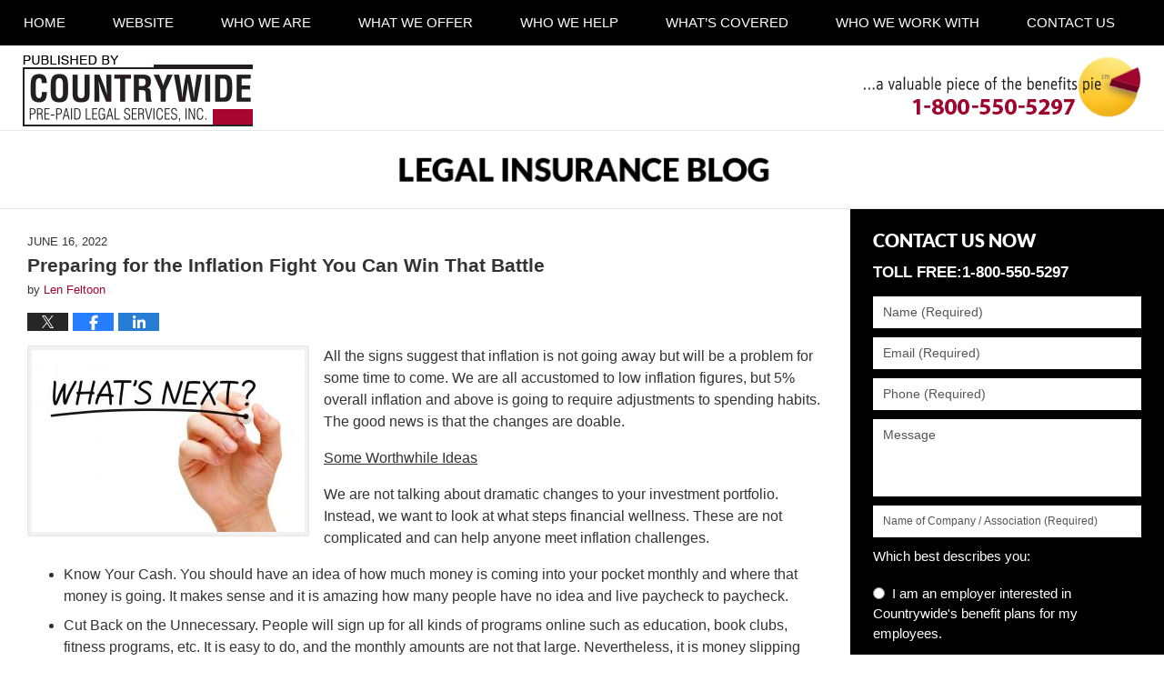

--- FILE ---
content_type: text/html; charset=UTF-8
request_url: https://www.legal-insurance-blog.com/preparing-for-the-inflation-fight-you-can-win-that-battle/
body_size: 14379
content:
<!DOCTYPE html>
<html class="no-js displaymode-full" itemscope itemtype="http://schema.org/Blog" lang="en-US">
	<head prefix="og: http://ogp.me/ns# article: http://ogp.me/ns/article#" >
		<meta http-equiv="Content-Type" content="text/html; charset=utf-8" />
		<title>Preparing for the Inflation Fight You Can Win That Battle &#8212; Legal Insurance Blog &#8212; June 16, 2022</title>
		<meta name="viewport" content="width=device-width, initial-scale=1.0" />

		<link rel="stylesheet" type="text/css" media="all" href="/jresources/v/20230217091043/css/main.css" />


		<script type="text/javascript">
			document.documentElement.className = document.documentElement.className.replace(/\bno-js\b/,"js");
		</script>

		<meta name="referrer" content="origin" />
		<meta name="referrer" content="unsafe-url" />

		<meta name='robots' content='index, follow, max-image-preview:large, max-snippet:-1, max-video-preview:-1' />
	<style>img:is([sizes="auto" i], [sizes^="auto," i]) { contain-intrinsic-size: 3000px 1500px }</style>
	
	<!-- This site is optimized with the Yoast SEO plugin v25.7 - https://yoast.com/wordpress/plugins/seo/ -->
	<meta name="description" content="All the signs suggest that inflation is not going away but will be a problem for some time to come. We are all accustomed to low inflation figures, but 5% &#8212; June 16, 2022" />
	<link rel="canonical" href="https://www.legal-insurance-blog.com/preparing-for-the-inflation-fight-you-can-win-that-battle/" />
	<meta property="og:locale" content="en_US" />
	<meta property="og:type" content="article" />
	<meta property="og:title" content="Preparing for the Inflation Fight You Can Win That Battle &#8212; Legal Insurance Blog &#8212; June 16, 2022" />
	<meta property="og:description" content="All the signs suggest that inflation is not going away but will be a problem for some time to come. We are all accustomed to low inflation figures, but 5% &#8212; June 16, 2022" />
	<meta property="og:url" content="https://www.legal-insurance-blog.com/?p=3107" />
	<meta property="og:site_name" content="Legal Insurance Blog" />
	<meta property="article:published_time" content="2022-06-16T15:00:36+00:00" />
	<meta property="og:image" content="https://www.legal-insurance-blog.com/files/2020/10/stockfresh_4170119_what-is-next-black-marker_sizeM-300x200.jpg" />
	<meta name="author" content="Len Feltoon" />
	<meta name="twitter:card" content="summary_large_image" />
	<meta name="twitter:label1" content="Written by" />
	<meta name="twitter:data1" content="Len Feltoon" />
	<meta name="twitter:label2" content="Est. reading time" />
	<meta name="twitter:data2" content="3 minutes" />
	<!-- / Yoast SEO plugin. -->


<link rel="alternate" type="application/rss+xml" title="Legal Insurance Blog &raquo; Feed" href="https://www.legal-insurance-blog.com/feed/" />
<link rel="alternate" type="application/rss+xml" title="Legal Insurance Blog &raquo; Comments Feed" href="https://www.legal-insurance-blog.com/comments/feed/" />
<script type="text/javascript">
/* <![CDATA[ */
window._wpemojiSettings = {"baseUrl":"https:\/\/s.w.org\/images\/core\/emoji\/16.0.1\/72x72\/","ext":".png","svgUrl":"https:\/\/s.w.org\/images\/core\/emoji\/16.0.1\/svg\/","svgExt":".svg","source":{"concatemoji":"https:\/\/www.legal-insurance-blog.com\/wp-includes\/js\/wp-emoji-release.min.js?ver=7f08c3448240c80842b50f945023b5cf"}};
/*! This file is auto-generated */
!function(s,n){var o,i,e;function c(e){try{var t={supportTests:e,timestamp:(new Date).valueOf()};sessionStorage.setItem(o,JSON.stringify(t))}catch(e){}}function p(e,t,n){e.clearRect(0,0,e.canvas.width,e.canvas.height),e.fillText(t,0,0);var t=new Uint32Array(e.getImageData(0,0,e.canvas.width,e.canvas.height).data),a=(e.clearRect(0,0,e.canvas.width,e.canvas.height),e.fillText(n,0,0),new Uint32Array(e.getImageData(0,0,e.canvas.width,e.canvas.height).data));return t.every(function(e,t){return e===a[t]})}function u(e,t){e.clearRect(0,0,e.canvas.width,e.canvas.height),e.fillText(t,0,0);for(var n=e.getImageData(16,16,1,1),a=0;a<n.data.length;a++)if(0!==n.data[a])return!1;return!0}function f(e,t,n,a){switch(t){case"flag":return n(e,"\ud83c\udff3\ufe0f\u200d\u26a7\ufe0f","\ud83c\udff3\ufe0f\u200b\u26a7\ufe0f")?!1:!n(e,"\ud83c\udde8\ud83c\uddf6","\ud83c\udde8\u200b\ud83c\uddf6")&&!n(e,"\ud83c\udff4\udb40\udc67\udb40\udc62\udb40\udc65\udb40\udc6e\udb40\udc67\udb40\udc7f","\ud83c\udff4\u200b\udb40\udc67\u200b\udb40\udc62\u200b\udb40\udc65\u200b\udb40\udc6e\u200b\udb40\udc67\u200b\udb40\udc7f");case"emoji":return!a(e,"\ud83e\udedf")}return!1}function g(e,t,n,a){var r="undefined"!=typeof WorkerGlobalScope&&self instanceof WorkerGlobalScope?new OffscreenCanvas(300,150):s.createElement("canvas"),o=r.getContext("2d",{willReadFrequently:!0}),i=(o.textBaseline="top",o.font="600 32px Arial",{});return e.forEach(function(e){i[e]=t(o,e,n,a)}),i}function t(e){var t=s.createElement("script");t.src=e,t.defer=!0,s.head.appendChild(t)}"undefined"!=typeof Promise&&(o="wpEmojiSettingsSupports",i=["flag","emoji"],n.supports={everything:!0,everythingExceptFlag:!0},e=new Promise(function(e){s.addEventListener("DOMContentLoaded",e,{once:!0})}),new Promise(function(t){var n=function(){try{var e=JSON.parse(sessionStorage.getItem(o));if("object"==typeof e&&"number"==typeof e.timestamp&&(new Date).valueOf()<e.timestamp+604800&&"object"==typeof e.supportTests)return e.supportTests}catch(e){}return null}();if(!n){if("undefined"!=typeof Worker&&"undefined"!=typeof OffscreenCanvas&&"undefined"!=typeof URL&&URL.createObjectURL&&"undefined"!=typeof Blob)try{var e="postMessage("+g.toString()+"("+[JSON.stringify(i),f.toString(),p.toString(),u.toString()].join(",")+"));",a=new Blob([e],{type:"text/javascript"}),r=new Worker(URL.createObjectURL(a),{name:"wpTestEmojiSupports"});return void(r.onmessage=function(e){c(n=e.data),r.terminate(),t(n)})}catch(e){}c(n=g(i,f,p,u))}t(n)}).then(function(e){for(var t in e)n.supports[t]=e[t],n.supports.everything=n.supports.everything&&n.supports[t],"flag"!==t&&(n.supports.everythingExceptFlag=n.supports.everythingExceptFlag&&n.supports[t]);n.supports.everythingExceptFlag=n.supports.everythingExceptFlag&&!n.supports.flag,n.DOMReady=!1,n.readyCallback=function(){n.DOMReady=!0}}).then(function(){return e}).then(function(){var e;n.supports.everything||(n.readyCallback(),(e=n.source||{}).concatemoji?t(e.concatemoji):e.wpemoji&&e.twemoji&&(t(e.twemoji),t(e.wpemoji)))}))}((window,document),window._wpemojiSettings);
/* ]]> */
</script>
<style id='wp-emoji-styles-inline-css' type='text/css'>

	img.wp-smiley, img.emoji {
		display: inline !important;
		border: none !important;
		box-shadow: none !important;
		height: 1em !important;
		width: 1em !important;
		margin: 0 0.07em !important;
		vertical-align: -0.1em !important;
		background: none !important;
		padding: 0 !important;
	}
</style>
<link rel='stylesheet' id='wp-block-library-css' href='https://www.legal-insurance-blog.com/wp-includes/css/dist/block-library/style.min.css?ver=7f08c3448240c80842b50f945023b5cf' type='text/css' media='all' />
<style id='classic-theme-styles-inline-css' type='text/css'>
/*! This file is auto-generated */
.wp-block-button__link{color:#fff;background-color:#32373c;border-radius:9999px;box-shadow:none;text-decoration:none;padding:calc(.667em + 2px) calc(1.333em + 2px);font-size:1.125em}.wp-block-file__button{background:#32373c;color:#fff;text-decoration:none}
</style>
<style id='global-styles-inline-css' type='text/css'>
:root{--wp--preset--aspect-ratio--square: 1;--wp--preset--aspect-ratio--4-3: 4/3;--wp--preset--aspect-ratio--3-4: 3/4;--wp--preset--aspect-ratio--3-2: 3/2;--wp--preset--aspect-ratio--2-3: 2/3;--wp--preset--aspect-ratio--16-9: 16/9;--wp--preset--aspect-ratio--9-16: 9/16;--wp--preset--color--black: #000000;--wp--preset--color--cyan-bluish-gray: #abb8c3;--wp--preset--color--white: #ffffff;--wp--preset--color--pale-pink: #f78da7;--wp--preset--color--vivid-red: #cf2e2e;--wp--preset--color--luminous-vivid-orange: #ff6900;--wp--preset--color--luminous-vivid-amber: #fcb900;--wp--preset--color--light-green-cyan: #7bdcb5;--wp--preset--color--vivid-green-cyan: #00d084;--wp--preset--color--pale-cyan-blue: #8ed1fc;--wp--preset--color--vivid-cyan-blue: #0693e3;--wp--preset--color--vivid-purple: #9b51e0;--wp--preset--gradient--vivid-cyan-blue-to-vivid-purple: linear-gradient(135deg,rgba(6,147,227,1) 0%,rgb(155,81,224) 100%);--wp--preset--gradient--light-green-cyan-to-vivid-green-cyan: linear-gradient(135deg,rgb(122,220,180) 0%,rgb(0,208,130) 100%);--wp--preset--gradient--luminous-vivid-amber-to-luminous-vivid-orange: linear-gradient(135deg,rgba(252,185,0,1) 0%,rgba(255,105,0,1) 100%);--wp--preset--gradient--luminous-vivid-orange-to-vivid-red: linear-gradient(135deg,rgba(255,105,0,1) 0%,rgb(207,46,46) 100%);--wp--preset--gradient--very-light-gray-to-cyan-bluish-gray: linear-gradient(135deg,rgb(238,238,238) 0%,rgb(169,184,195) 100%);--wp--preset--gradient--cool-to-warm-spectrum: linear-gradient(135deg,rgb(74,234,220) 0%,rgb(151,120,209) 20%,rgb(207,42,186) 40%,rgb(238,44,130) 60%,rgb(251,105,98) 80%,rgb(254,248,76) 100%);--wp--preset--gradient--blush-light-purple: linear-gradient(135deg,rgb(255,206,236) 0%,rgb(152,150,240) 100%);--wp--preset--gradient--blush-bordeaux: linear-gradient(135deg,rgb(254,205,165) 0%,rgb(254,45,45) 50%,rgb(107,0,62) 100%);--wp--preset--gradient--luminous-dusk: linear-gradient(135deg,rgb(255,203,112) 0%,rgb(199,81,192) 50%,rgb(65,88,208) 100%);--wp--preset--gradient--pale-ocean: linear-gradient(135deg,rgb(255,245,203) 0%,rgb(182,227,212) 50%,rgb(51,167,181) 100%);--wp--preset--gradient--electric-grass: linear-gradient(135deg,rgb(202,248,128) 0%,rgb(113,206,126) 100%);--wp--preset--gradient--midnight: linear-gradient(135deg,rgb(2,3,129) 0%,rgb(40,116,252) 100%);--wp--preset--font-size--small: 13px;--wp--preset--font-size--medium: 20px;--wp--preset--font-size--large: 36px;--wp--preset--font-size--x-large: 42px;--wp--preset--spacing--20: 0.44rem;--wp--preset--spacing--30: 0.67rem;--wp--preset--spacing--40: 1rem;--wp--preset--spacing--50: 1.5rem;--wp--preset--spacing--60: 2.25rem;--wp--preset--spacing--70: 3.38rem;--wp--preset--spacing--80: 5.06rem;--wp--preset--shadow--natural: 6px 6px 9px rgba(0, 0, 0, 0.2);--wp--preset--shadow--deep: 12px 12px 50px rgba(0, 0, 0, 0.4);--wp--preset--shadow--sharp: 6px 6px 0px rgba(0, 0, 0, 0.2);--wp--preset--shadow--outlined: 6px 6px 0px -3px rgba(255, 255, 255, 1), 6px 6px rgba(0, 0, 0, 1);--wp--preset--shadow--crisp: 6px 6px 0px rgba(0, 0, 0, 1);}:where(.is-layout-flex){gap: 0.5em;}:where(.is-layout-grid){gap: 0.5em;}body .is-layout-flex{display: flex;}.is-layout-flex{flex-wrap: wrap;align-items: center;}.is-layout-flex > :is(*, div){margin: 0;}body .is-layout-grid{display: grid;}.is-layout-grid > :is(*, div){margin: 0;}:where(.wp-block-columns.is-layout-flex){gap: 2em;}:where(.wp-block-columns.is-layout-grid){gap: 2em;}:where(.wp-block-post-template.is-layout-flex){gap: 1.25em;}:where(.wp-block-post-template.is-layout-grid){gap: 1.25em;}.has-black-color{color: var(--wp--preset--color--black) !important;}.has-cyan-bluish-gray-color{color: var(--wp--preset--color--cyan-bluish-gray) !important;}.has-white-color{color: var(--wp--preset--color--white) !important;}.has-pale-pink-color{color: var(--wp--preset--color--pale-pink) !important;}.has-vivid-red-color{color: var(--wp--preset--color--vivid-red) !important;}.has-luminous-vivid-orange-color{color: var(--wp--preset--color--luminous-vivid-orange) !important;}.has-luminous-vivid-amber-color{color: var(--wp--preset--color--luminous-vivid-amber) !important;}.has-light-green-cyan-color{color: var(--wp--preset--color--light-green-cyan) !important;}.has-vivid-green-cyan-color{color: var(--wp--preset--color--vivid-green-cyan) !important;}.has-pale-cyan-blue-color{color: var(--wp--preset--color--pale-cyan-blue) !important;}.has-vivid-cyan-blue-color{color: var(--wp--preset--color--vivid-cyan-blue) !important;}.has-vivid-purple-color{color: var(--wp--preset--color--vivid-purple) !important;}.has-black-background-color{background-color: var(--wp--preset--color--black) !important;}.has-cyan-bluish-gray-background-color{background-color: var(--wp--preset--color--cyan-bluish-gray) !important;}.has-white-background-color{background-color: var(--wp--preset--color--white) !important;}.has-pale-pink-background-color{background-color: var(--wp--preset--color--pale-pink) !important;}.has-vivid-red-background-color{background-color: var(--wp--preset--color--vivid-red) !important;}.has-luminous-vivid-orange-background-color{background-color: var(--wp--preset--color--luminous-vivid-orange) !important;}.has-luminous-vivid-amber-background-color{background-color: var(--wp--preset--color--luminous-vivid-amber) !important;}.has-light-green-cyan-background-color{background-color: var(--wp--preset--color--light-green-cyan) !important;}.has-vivid-green-cyan-background-color{background-color: var(--wp--preset--color--vivid-green-cyan) !important;}.has-pale-cyan-blue-background-color{background-color: var(--wp--preset--color--pale-cyan-blue) !important;}.has-vivid-cyan-blue-background-color{background-color: var(--wp--preset--color--vivid-cyan-blue) !important;}.has-vivid-purple-background-color{background-color: var(--wp--preset--color--vivid-purple) !important;}.has-black-border-color{border-color: var(--wp--preset--color--black) !important;}.has-cyan-bluish-gray-border-color{border-color: var(--wp--preset--color--cyan-bluish-gray) !important;}.has-white-border-color{border-color: var(--wp--preset--color--white) !important;}.has-pale-pink-border-color{border-color: var(--wp--preset--color--pale-pink) !important;}.has-vivid-red-border-color{border-color: var(--wp--preset--color--vivid-red) !important;}.has-luminous-vivid-orange-border-color{border-color: var(--wp--preset--color--luminous-vivid-orange) !important;}.has-luminous-vivid-amber-border-color{border-color: var(--wp--preset--color--luminous-vivid-amber) !important;}.has-light-green-cyan-border-color{border-color: var(--wp--preset--color--light-green-cyan) !important;}.has-vivid-green-cyan-border-color{border-color: var(--wp--preset--color--vivid-green-cyan) !important;}.has-pale-cyan-blue-border-color{border-color: var(--wp--preset--color--pale-cyan-blue) !important;}.has-vivid-cyan-blue-border-color{border-color: var(--wp--preset--color--vivid-cyan-blue) !important;}.has-vivid-purple-border-color{border-color: var(--wp--preset--color--vivid-purple) !important;}.has-vivid-cyan-blue-to-vivid-purple-gradient-background{background: var(--wp--preset--gradient--vivid-cyan-blue-to-vivid-purple) !important;}.has-light-green-cyan-to-vivid-green-cyan-gradient-background{background: var(--wp--preset--gradient--light-green-cyan-to-vivid-green-cyan) !important;}.has-luminous-vivid-amber-to-luminous-vivid-orange-gradient-background{background: var(--wp--preset--gradient--luminous-vivid-amber-to-luminous-vivid-orange) !important;}.has-luminous-vivid-orange-to-vivid-red-gradient-background{background: var(--wp--preset--gradient--luminous-vivid-orange-to-vivid-red) !important;}.has-very-light-gray-to-cyan-bluish-gray-gradient-background{background: var(--wp--preset--gradient--very-light-gray-to-cyan-bluish-gray) !important;}.has-cool-to-warm-spectrum-gradient-background{background: var(--wp--preset--gradient--cool-to-warm-spectrum) !important;}.has-blush-light-purple-gradient-background{background: var(--wp--preset--gradient--blush-light-purple) !important;}.has-blush-bordeaux-gradient-background{background: var(--wp--preset--gradient--blush-bordeaux) !important;}.has-luminous-dusk-gradient-background{background: var(--wp--preset--gradient--luminous-dusk) !important;}.has-pale-ocean-gradient-background{background: var(--wp--preset--gradient--pale-ocean) !important;}.has-electric-grass-gradient-background{background: var(--wp--preset--gradient--electric-grass) !important;}.has-midnight-gradient-background{background: var(--wp--preset--gradient--midnight) !important;}.has-small-font-size{font-size: var(--wp--preset--font-size--small) !important;}.has-medium-font-size{font-size: var(--wp--preset--font-size--medium) !important;}.has-large-font-size{font-size: var(--wp--preset--font-size--large) !important;}.has-x-large-font-size{font-size: var(--wp--preset--font-size--x-large) !important;}
:where(.wp-block-post-template.is-layout-flex){gap: 1.25em;}:where(.wp-block-post-template.is-layout-grid){gap: 1.25em;}
:where(.wp-block-columns.is-layout-flex){gap: 2em;}:where(.wp-block-columns.is-layout-grid){gap: 2em;}
:root :where(.wp-block-pullquote){font-size: 1.5em;line-height: 1.6;}
</style>
<script type="text/javascript" src="https://www.legal-insurance-blog.com/wp-includes/js/jquery/jquery.min.js?ver=3.7.1" id="jquery-core-js"></script>
<script type="text/javascript" src="https://www.legal-insurance-blog.com/wp-includes/js/jquery/jquery-migrate.min.js?ver=3.4.1" id="jquery-migrate-js"></script>
<link rel="https://api.w.org/" href="https://www.legal-insurance-blog.com/wp-json/" /><link rel="alternate" title="JSON" type="application/json" href="https://www.legal-insurance-blog.com/wp-json/wp/v2/posts/3107" /><link rel="EditURI" type="application/rsd+xml" title="RSD" href="https://www.legal-insurance-blog.com/xmlrpc.php?rsd" />

<link rel='shortlink' href='https://wp.me/p7G63K-O7' />
<link rel="alternate" title="oEmbed (JSON)" type="application/json+oembed" href="https://www.legal-insurance-blog.com/wp-json/oembed/1.0/embed?url=https%3A%2F%2Fwww.legal-insurance-blog.com%2Fpreparing-for-the-inflation-fight-you-can-win-that-battle%2F" />
<link rel="alternate" title="oEmbed (XML)" type="text/xml+oembed" href="https://www.legal-insurance-blog.com/wp-json/oembed/1.0/embed?url=https%3A%2F%2Fwww.legal-insurance-blog.com%2Fpreparing-for-the-inflation-fight-you-can-win-that-battle%2F&#038;format=xml" />
<link rel="amphtml" href="https://www.legal-insurance-blog.com/amp/preparing-for-the-inflation-fight-you-can-win-that-battle/" />
		<!-- Willow Authorship Tags -->
<link href="https://www.countrywideppls.com/" rel="publisher" />
<link href="https://www.countrywideppls.com/" rel="author" />

<!-- End Willow Authorship Tags -->						<link rel="shortcut icon" type="image/x-icon" href="/jresources/v/20230217091043/icons/favicon.ico"  />
<!-- Google Analytics Metadata -->
<script> window.jmetadata = window.jmetadata || { site: { id: '472', installation: 'lawblogger', name: 'legal-insurance-blog-com',  willow: '1', domain: 'legal-insurance-blog.com', key: 'Li0tLSAuLi0gLi4uIC0gLi4gLi1sZWdhbC1pbnN1cmFuY2UtYmxvZy5jb20=' }, analytics: { ga4: [ { measurementId: 'G-0D94MP39FT' } ] } } </script>
<!-- End of Google Analytics Metadata -->

<!-- Google Tag Manager -->
<script>(function(w,d,s,l,i){w[l]=w[l]||[];w[l].push({'gtm.start': new Date().getTime(),event:'gtm.js'});var f=d.getElementsByTagName(s)[0], j=d.createElement(s),dl=l!='dataLayer'?'&l='+l:'';j.async=true;j.src= 'https://www.googletagmanager.com/gtm.js?id='+i+dl;f.parentNode.insertBefore(j,f); })(window,document,'script','dataLayer','GTM-PHFNLNH');</script>
<!-- End Google Tag Manager -->

<link rel="next" href="https://www.legal-insurance-blog.com/finding-the-right-mortgage-good-financing-is-essential/" />
<link rel="prev" href="https://www.legal-insurance-blog.com/prepare-for-government-help-we-assist-in-getting-needed-services/" />

	<script async defer src="https://justatic.com/e/widgets/js/justia.js"></script>

	</head>
	<body class="willow willow-responsive wp-singular post-template-default single single-post postid-3107 single-format-standard wp-theme-Willow-Responsive">
	<div id="top-numbers-v2" class="tnv2-sticky"> <ul> <li>Contact Us Now: <strong>1-800-550-5297</strong> <a class="tnv2-button" rel="nofollow" href="tel:1-800-550-5297" data-gtm-location="Sticky Header" data-gtm-value="1-800-550-5297" data-gtm-action="Contact" data-gtm-category="Phones" data-gtm-device="Mobile" data-gtm-event="phone_contact" data-gtm-label="Call" data-gtm-target="Button" data-gtm-type="click">Tap Here To Call Us</a> </li> </ul> </div>

<div id="fb-root"></div>

		<div class="container">
			<div class="cwrap">

			<!-- HEADER -->
			<header id="header" role="banner">
							<div id="head" class="header-tag-group">

					<div id="logo">
						<a href="https://www.countrywideppls.com/">							<img src="/jresources/v/20230217091043/images/logo.png" id="mainlogo" alt="Countrywide Pre-Paid Legal Services, Inc." />
							Published By Countrywide Pre-Paid Legal Services, Inc.</a>
					</div>
										<div id="tagline"><a  href="https://www.countrywideppls.com/" class="tagline-link tagline-text">Published By Countrywide Pre-Paid Legal Services, Inc.</a></div>
									</div><!--/#head-->
				<nav id="main-nav" role="navigation">
					<span class="visuallyhidden">Navigation</span>
					<div id="topnav" class="topnav nav-custom"><ul id="tnav-toplevel" class="menu"><li id="menu-item-8" class="priority_1 menu-item menu-item-type-custom menu-item-object-custom menu-item-home menu-item-8"><a href="https://www.legal-insurance-blog.com/">Home</a></li>
<li id="menu-item-9" class="priority_2 menu-item menu-item-type-custom menu-item-object-custom menu-item-9"><a href="https://www.countrywideppls.com/">Website</a></li>
<li id="menu-item-10" class="priority_3 menu-item menu-item-type-custom menu-item-object-custom menu-item-10"><a href="https://www.countrywideppls.com/who-we-are.html">Who We Are</a></li>
<li id="menu-item-793" class="priority_4 menu-item menu-item-type-custom menu-item-object-custom menu-item-has-children menu-item-793"><a href="https://www.countrywideppls.com/what-we-offer.html">What We Offer</a>
<ul class="sub-menu">
	<li id="menu-item-2136" class="menu-item menu-item-type-custom menu-item-object-custom menu-item-2136"><a href="https://www.countrywideppls.com/group-legal-plans.html">Group Legal Plans &#8211; Employee Benefits</a></li>
	<li id="menu-item-2137" class="menu-item menu-item-type-custom menu-item-object-custom menu-item-2137"><a href="https://www.countrywideppls.com/personal-legal-protector-plan.html">Personal Legal Protector Plan</a></li>
	<li id="menu-item-2138" class="menu-item menu-item-type-custom menu-item-object-custom menu-item-2138"><a href="https://www.countrywideppls.com/individual-legal-plans.html">Individual Legal Plans</a></li>
	<li id="menu-item-2139" class="menu-item menu-item-type-custom menu-item-object-custom menu-item-2139"><a href="https://www.countrywideppls.com/identity-theft-and-credit-monitoring-plans.html">Group Identity Theft and Credit Monitoring Plans &#8211;  Employee Benefits</a></li>
	<li id="menu-item-2140" class="menu-item menu-item-type-custom menu-item-object-custom menu-item-2140"><a href="https://www.countrywideppls.com/individual-identity-theft-and-credit-monitoring-plans.html">Individual Identity Theft and Credit Monitoring Plans</a></li>
	<li id="menu-item-2141" class="menu-item menu-item-type-custom menu-item-object-custom menu-item-2141"><a href="https://www.countrywideppls.com/financial-wellness-plan.html">Financial Wellness Plans</a></li>
</ul>
</li>
<li id="menu-item-794" class="priority_5 menu-item menu-item-type-custom menu-item-object-custom menu-item-794"><a href="https://www.countrywideppls.com/who-we-help.html">Who We Help</a></li>
<li id="menu-item-795" class="priority_6 menu-item menu-item-type-custom menu-item-object-custom menu-item-has-children menu-item-795"><a href="https://www.countrywideppls.com/whats-covered.html">What&#8217;s Covered</a>
<ul class="sub-menu">
	<li id="menu-item-2142" class="menu-item menu-item-type-custom menu-item-object-custom menu-item-2142"><a href="https://www.countrywideppls.com/unlimited-telephone-consultation-advice.html">Unlimited Telephone Consultation &#038; Advice</a></li>
	<li id="menu-item-2143" class="menu-item menu-item-type-custom menu-item-object-custom menu-item-2143"><a href="https://www.countrywideppls.com/face-to-face-consultations.html">Face-to-Face Consultations</a></li>
	<li id="menu-item-2144" class="menu-item menu-item-type-custom menu-item-object-custom menu-item-2144"><a href="https://www.countrywideppls.com/preparation-of-simple-wills.html">Preparation of Simple Wills</a></li>
	<li id="menu-item-2145" class="menu-item menu-item-type-custom menu-item-object-custom menu-item-2145"><a href="https://www.countrywideppls.com/preparation-of-living-wills-medical-powers-of-attorney.html">Preparation of Living Wills &#038; Medical Powers of Attorney</a></li>
	<li id="menu-item-2146" class="menu-item menu-item-type-custom menu-item-object-custom menu-item-2146"><a href="https://www.countrywideppls.com/unlimited-legal-letters-telephone-calls-on-your-behalf.html">Unlimited Legal Letters &#038; Telephone Calls on Your Behalf</a></li>
	<li id="menu-item-2147" class="menu-item menu-item-type-custom menu-item-object-custom menu-item-2147"><a href="https://www.countrywideppls.com/review-of-contracts-documents.html">Review of Contracts &#038; Documents</a></li>
	<li id="menu-item-2148" class="menu-item menu-item-type-custom menu-item-object-custom menu-item-2148"><a href="https://www.countrywideppls.com/warranty-problems-consumer-protection-advice.html">Warranty Problems &#038; Consumer Protection Advice</a></li>
	<li id="menu-item-2149" class="menu-item menu-item-type-custom menu-item-object-custom menu-item-2149"><a href="https://www.countrywideppls.com/advice-on-government-programs.html">Advice on Government Programs</a></li>
	<li id="menu-item-2150" class="menu-item menu-item-type-custom menu-item-object-custom menu-item-2150"><a href="https://www.countrywideppls.com/identity-theft-prevention-and-assistance.html">Identity Theft Prevention and Assistance</a></li>
	<li id="menu-item-2151" class="menu-item menu-item-type-custom menu-item-object-custom menu-item-2151"><a href="https://www.countrywideppls.com/guaranteed-reduced-rates-on-other-legal-matters.html">Guaranteed Reduced Rates on Other Legal Matters</a></li>
</ul>
</li>
<li id="menu-item-796" class="priority_7 menu-item menu-item-type-custom menu-item-object-custom menu-item-796"><a href="https://www.countrywideppls.com/who-we-work-with.html">Who We Work With</a></li>
<li id="menu-item-11" class="priority_1 menu-item menu-item-type-custom menu-item-object-custom menu-item-11"><a href="https://www.countrywideppls.com/lawyer-attorney-1624326.html">Contact <ins>Us</ins></a></li>
</ul></div>				</nav>
							</header>

			            

            <!-- MAIN -->
            <div id="main">
	            <div class="custom_html_content_top"><div class="imgwrap"><div id="img2"><!-- START include --><!-- END include --></div> <div id="img3"> <div class="blogname-wrapper"> <a href="/" class="main-blogname"> <!-- Internal Pages --> <strong class="inner-blogname">Legal Insurance Blog</strong> </a> </div> </div> </div></div>                <div class="mwrap">
                	
                	
	                <section class="content">
	                		                	<div class="bodytext">
		                	

<article id="post-3107" class="entry post-3107 post type-post status-publish format-standard hentry category-financial-wellness" itemprop="blogPost" itemtype="http://schema.org/BlogPosting" itemscope>
	<link itemprop="mainEntityOfPage" href="https://www.legal-insurance-blog.com/preparing-for-the-inflation-fight-you-can-win-that-battle/" />
	<div class="inner-wrapper">
		<header>

			
			
						<div id="default-featured-image-3107-post-id-3107" itemprop="image" itemtype="http://schema.org/ImageObject" itemscope>
	<link itemprop="url" href="https://www.legal-insurance-blog.com/files/2019/02/social-image-logo-og.png" />
	<meta itemprop="width" content="1200" />
	<meta itemprop="height" content="1200" />
	<meta itemprop="representativeOfPage" content="http://schema.org/False" />
</div>
			<div class="published-date"><span class="published-date-label"></span> <time datetime="2022-06-16T11:00:36-04:00" class="post-date published" itemprop="datePublished" pubdate>June 16, 2022</time></div>
			
			
            <h1 class="entry-title" itemprop="name">Preparing for the Inflation Fight You Can Win That Battle</h1>
                <meta itemprop="headline" content="Preparing for the Inflation Fight You Can Win That Battle" />
			
			
			<div class="author vcard">by <span itemprop="author" itemtype="http://schema.org/Person" itemscope><a href="https://www.countrywideppls.com/" class="url fn author-countrywideppls1 author-1259 post-author-link" rel="author" target="_self" itemprop="url"><span itemprop="name">Len Feltoon</span></a><meta itemprop="sameAs" content="https://www.linkedin.com/in/lenfeltoon" /></span></div>
			
			<div class="sharelinks sharelinks-3107 sharelinks-horizontal" id="sharelinks-3107">
	<a href="https://twitter.com/intent/tweet?url=https%3A%2F%2Fwp.me%2Fp7G63K-O7&amp;text=Preparing+for+the+Inflation+Fight+You+Can+Win+That+Battle" target="_blank"  onclick="javascript:window.open(this.href, '', 'menubar=no,toolbar=no,resizable=yes,scrollbars=yes,height=600,width=600');return false;"><img src="https://www.legal-insurance-blog.com/wp-content/themes/Willow-Responsive/images/share/twitter.gif" alt="Tweet this Post" /></a>
	<a href="https://www.facebook.com/sharer/sharer.php?u=https%3A%2F%2Fwww.legal-insurance-blog.com%2Fpreparing-for-the-inflation-fight-you-can-win-that-battle%2F" target="_blank"  onclick="javascript:window.open(this.href, '', 'menubar=no,toolbar=no,resizable=yes,scrollbars=yes,height=600,width=600');return false;"><img src="https://www.legal-insurance-blog.com/wp-content/themes/Willow-Responsive/images/share/fb.gif" alt="Share on Facebook" /></a>
	<a href="http://www.linkedin.com/shareArticle?mini=true&amp;url=https%3A%2F%2Fwww.legal-insurance-blog.com%2Fpreparing-for-the-inflation-fight-you-can-win-that-battle%2F&amp;title=Preparing+for+the+Inflation+Fight+You+Can+Win+That+Battle&amp;source=Legal+Insurance+Blog" target="_blank"  onclick="javascript:window.open(this.href, '', 'menubar=no,toolbar=no,resizable=yes,scrollbars=yes,height=600,width=600');return false;"><img src="https://www.legal-insurance-blog.com/wp-content/themes/Willow-Responsive/images/share/linkedin.gif" alt="Share on LinkedIn" /></a>
</div>					</header>
		<div class="content" itemprop="articleBody">
									<div class="entry-content">
								<p><a href="https://www.legal-insurance-blog.com/files/2020/10/stockfresh_4170119_what-is-next-black-marker_sizeM.jpg"><img fetchpriority="high" decoding="async" class="size-medium wp-image-2591 alignleft" src="https://www.legal-insurance-blog.com/files/2020/10/stockfresh_4170119_what-is-next-black-marker_sizeM-300x200.jpg" alt="stockfresh_4170119_what-is-next-black-marker_sizeM-300x200" width="300" height="200" srcset="https://www.legal-insurance-blog.com/files/2020/10/stockfresh_4170119_what-is-next-black-marker_sizeM-300x200.jpg 300w, https://www.legal-insurance-blog.com/files/2020/10/stockfresh_4170119_what-is-next-black-marker_sizeM-1024x683.jpg 1024w, https://www.legal-insurance-blog.com/files/2020/10/stockfresh_4170119_what-is-next-black-marker_sizeM-768x512.jpg 768w, https://www.legal-insurance-blog.com/files/2020/10/stockfresh_4170119_what-is-next-black-marker_sizeM-1536x1024.jpg 1536w, https://www.legal-insurance-blog.com/files/2020/10/stockfresh_4170119_what-is-next-black-marker_sizeM-1000x667.jpg 1000w, https://www.legal-insurance-blog.com/files/2020/10/stockfresh_4170119_what-is-next-black-marker_sizeM-180x120.jpg 180w, https://www.legal-insurance-blog.com/files/2020/10/stockfresh_4170119_what-is-next-black-marker_sizeM.jpg 1732w" sizes="(max-width: 300px) 100vw, 300px" /></a>All the signs suggest that inflation is not going away but will be a problem for some time to come. We are all accustomed to low inflation figures, but 5% overall inflation and above is going to require adjustments to spending habits. The good news is that the changes are doable.</p>
<p><u>Some Worthwhile Ideas</u></p>
<p>We are not talking about dramatic changes to your investment portfolio. Instead, we want to look at what steps financial wellness. These are not complicated and can help anyone meet inflation challenges.<span id="more-3107"></span></p>
<ul>
<li>Know Your Cash. You should have an idea of how much money is coming into your pocket monthly and where that money is going. It makes sense and it is amazing how many people have no idea and live paycheck to paycheck.</li>
<li>Cut Back on the Unnecessary. People will sign up for all kinds of programs online such as education, book clubs, fitness programs, etc. It is easy to do, and the monthly amounts are not that large. Nevertheless, it is money slipping through your fingers. It is an excellent idea to do a quick audit of what you are paying out and how many of those services do you use. Cut back on the ones that you do not.</li>
<li>Set Aside Some Savings. Emergencies are going to suddenly come out of nowhere and you must prepare for them. Setting aside some money every month for savings helps you cushion any unexpected blow. A great time to start doing those set-asides is when you receive a pay raise.</li>
<li>Watch Your Credit Cards Carefully. You might be paying more in interest fees than you should have to. If that is the case, pay off the balance on the credit card and cancel it. Automatic payments on a monthly basis can be arranged with your bank so that you do not forget. That is important to avoid a late penalty.</li>
</ul>
<p><u>Seek the Advice of Experts</u></p>
<p>We have offered some general tips but there are other ways to handle inflation. Many times, the advice from an expert is worth its weight in gold. Those professionals can look at an individual financial situation and offer the best suggestions. Countrywide Pre—Paid Legal Services realizes the significance of inflation. We have a financial wellness program that assists people with ordinary financial issues.</p>
<p>We use a <a href="https://www.countrywideppls.com/financial-wellness-plan.html">nationwide network of certified counselors</a> who will provide advice and guidance. There is one in the community of every Countrywide client. The counselor will gladly sit down with a financial wellness plan member and go over that person’s budget. The counselor can then make some suggestions on how to alter the budget little bit, and how to develop more sensible spending habits. Some advice is extremely important for anyone who is already experiencing problems.</p>
<p><u>We Work with the Client</u></p>
<p>Countrywide can do more than help somebody with inflation worries. We have financial wellness services that assist with college loan debt, medical bills, and how to handle bankruptcy among other benefits. the services we provide for client must coincide with the needs of that organization’s workforce.</p>
<p>We do this by working directly with a prospective client. Countrywide will explain all the financial wellness services and answer any questions the decision-makers might have. We will step back then and allow the client to select those services that will be part of their financial wellness benefit. Countrywide provides the administration and superior member services. What comes out of all this is a fantastic benefit that every employee can use.</p>
<p>We believe we can supply the advice and the tools a person needs to handle future inflation developments. If you have any questions about what we can provide, please feel free to contact us at your convenience. We can assist your employees in dealing with the coming days.</p>
							</div>
					</div>
		<footer>
							<div class="author vcard">by <span itemprop="author" itemtype="http://schema.org/Person" itemscope><a href="https://www.countrywideppls.com/" class="url fn author-countrywideppls1 author-1259 post-author-link" rel="author" target="_self" itemprop="url"><span itemprop="name">Len Feltoon</span></a><meta itemprop="sameAs" content="https://www.linkedin.com/in/lenfeltoon" /></span></div>						<div itemprop="publisher" itemtype="http://schema.org/Organization" itemscope>
				<meta itemprop="name" content="Countrywide Pre-Paid Legal Services, Inc." />
				
<div itemprop="logo" itemtype="http://schema.org/ImageObject" itemscope>
	<link itemprop="url" href="https://www.legal-insurance-blog.com/files/2016/07/CWLogo.png" />
	<meta itemprop="height" content="60" />
	<meta itemprop="width" content="167" />
	<meta itemprop="representativeOfPage" content="http://schema.org/True" />
</div>
			</div>

			<div class="category-list"><span class="category-list-label">Posted in:</span> <span class="category-list-items"><a href="https://www.legal-insurance-blog.com/category/financial-wellness/" title="View all posts in financial wellness" class="category-financial-wellness term-30 post-category-link">financial wellness</a></span></div>			
			<div class="published-date"><span class="published-date-label"></span> <time datetime="2022-06-16T11:00:36-04:00" class="post-date published" itemprop="datePublished" pubdate>June 16, 2022</time></div>			<div class="visuallyhidden">Updated:
				<time datetime="2022-06-15T10:26:37-04:00" class="updated" itemprop="dateModified">June 15, 2022 10:26 am</time>
			</div>

			
			
			
			
<!-- You can start editing here. -->


			<!-- If comments are closed. -->
		<p class="nocomments">Comments are closed.</p>

	

		</footer>

	</div>
</article>
	<div class="navigation">
		<nav id="post-pagination-bottom" class="pagination post-pagination" role="navigation">
		<span class="nav-prev"><a rel="prev" href="https://www.legal-insurance-blog.com/prepare-for-government-help-we-assist-in-getting-needed-services/" title="Prepare for Government Help We Assist in Getting Needed Services"><span class="arrow-left">&laquo;</span> Previous</a></span> <span class="nav-sep">|</span> <span class="nav-home"><a rel="home" href="https://www.legal-insurance-blog.com/">Home</a></span> <span class="nav-sep">|</span> <span class="nav-next"><a rel="next" href="https://www.legal-insurance-blog.com/finding-the-right-mortgage-good-financing-is-essential/" title="Finding the Right Mortgage Good Financing is Essential">Next <span class="arrow-right">&raquo;</span></a></span>				</nav>
	</div>
								</div>

																<aside class="sidebar primary-sidebar sc-2 secondary-content" id="sc-2">
			</aside>

							
						</section>

						<aside class="sidebar secondary-sidebar sc-1 secondary-content" id="sc-1">
	    <div id="justia_contact_form-2" class="widget sidebar-widget primary-sidebar-widget justia_contact_form">
    <strong class="widget-title sidebar-widget-title primary-sidebar-widget-title">Contact Us Now</strong><div class="content widget-content sidebar-widget-content primary-sidebar-widget-content">
    <div class="formdesc"><span>TOLL FREE: </span><span>1-800-550-5297</span></div>
    <div id="contactform">
            <form data-gtm-label="Consultation Form" data-gtm-action="Submission" data-gtm-category="Forms" data-gtm-type="submission" data-gtm-conversion="1" id="genericcontactform" name="genericcontactform" action="/jshared/blog-contactus/" class="widget_form" data-validate="parsley">
            <div data-directive="j-recaptcha" data-recaptcha-key="6LdFYDosAAAAADdW7vw_0zNx5QMW18YK6xZGDWag" data-version="2" data-set-lang="en"></div>
            <div id="errmsg"></div>
            <input type="hidden" name="wpid" value="2" />
            <input type="hidden" name="5_From_Page" value="Legal Insurance Blog" />
            <input type="hidden" name="firm_name" value="Countrywide Pre-Paid Legal Services, Inc." />
            <input type="hidden" name="blog_name" value="Legal Insurance Blog" />
            <input type="hidden" name="site_id" value="" />
            <input type="hidden" name="prefix" value="472" />
            <input type="hidden" name="source" value="main" />
            <input type="hidden" name="source_off" value="" />
            <input type="hidden" name="return_url" value="https://www.legal-insurance-blog.com/thank-you/" />
            <input type="hidden" name="current_url" value="https://www.legal-insurance-blog.com/preparing-for-the-inflation-fight-you-can-win-that-battle/" />
            <input type="hidden" name="big_or_small" value="big" />
            <input type="hidden" name="is_blog" value="yes" />
            <span class="fld name_required"><label class="visuallyhidden" for="Name_Required">Name (Required)</label><input type="text" name="10_Name_Required" id="Name_Required" value=""  placeholder="Name (Required)"   class="required"  required/></span><span class="fld email_required"><label class="visuallyhidden" for="Email_Required">Email (Required)</label><input type="email" name="20_Email_Required" id="Email_Required" value=""  placeholder="Email (Required)"   class="required"  required/></span><span class="fld phone_required"><label class="visuallyhidden" for="Phone_Required">Phone (Required)</label><input type="tel" name="30_Phone_Required" id="Phone_Required" value=""  placeholder="Phone (Required)"  pattern="[\+\(\)\d -]+" title="Please enter a valid phone number."  class="required"  required/></span><span class="fld message"><label class="visuallyhidden" for="Message">Message</label><textarea name="40_Message" id="Message"  placeholder="Message"  class="required"  required></textarea></span><span class="fld name_of_company_required"><label class="visuallyhidden" for="Name_of_Company_Required">Name of Company (Required)</label><input type="text" name="50_Name_of_Company_Required" id="Name_of_Company_Required" value=""  placeholder="Name of Company (Required)"   /></span><span class="fld which_best_describes_you"> <label for="Which_best_describes_you">Which best describes you:</label> <span class="which_best_describes_you_1"> <label class="visuallyhidden"  for="which_best_describes_you_1">I am an employer interested in Countrywide's benefit plans for my employees.</label> <input type="radio" name="60_Which_best_describes_you" value="I am an employer interested in Countrywide's benefit plans for my employees." id="which_best_describes_you_1"> I am an employer interested in Countrywide's benefit plans for my employees. </span> <span class="which_best_describes_you_2"> <label class="visuallyhidden"  for="which_best_describes_you_2">I am an employee and would like my company to offer Countrywide's benefit plans.</label> <input type="radio" name="60_Which_best_describes_you" value="I am an employee and would like my company to offer Countrywide's benefit plans." id="which_best_describes_you_2"> I am an employee and would like my company to offer Countrywide's benefit plans. </span> <span class="which_best_describes_you_3"> <label class="visuallyhidden"  for="which_best_describes_you_3">I am an individual interested in Countrywide's benefits for myself</label> <input type="radio" name="60_Which_best_describes_you" value="I am an individual interested in Countrywide's benefits for myself." id="which_best_describes_you_3"> I am an individual interested in Countrywide's benefits for myself. </span> <span class="which_best_describes_you_4"> <label class="visuallyhidden"  for="which_best_describes_you_4">I am an attorney interested in joining Countrywide's network of attorneys.</label> <input type="radio" name="60_Which_best_describes_you" value="I am an attorney interested in joining Countrywide's network of attorneys." id="which_best_describes_you_4"> I am an attorney interested in joining Countrywide's network of attorneys. </span> <span class="which_best_describes_you_5"> <label class="visuallyhidden"  for="which_best_describes_you_5">I am a benefits consultant/broker interested in Countrywide for my clients.</label> <input type="radio" name="60_Which_best_describes_you" value="I am a benefits consultant/broker interested in Countrywide for my clients." id="which_best_describes_you_5"> I am a benefits consultant/broker interested in Countrywide for my clients. </span> <span class="which_best_describes_you_6"> <label class="visuallyhidden"  for="which_best_describes_you_6">I am an association executive interested in Countrywide for my members.</label> <input type="radio" name="60_Which_best_describes_you" value="I am an association executive interested in Countrywide for my members." id="which_best_describes_you_6"> I am an association executive interested in Countrywide for my members. </span> <span class="which_best_describes_you_7"> <label class="visuallyhidden"  for="which_best_describes_you_7">I am interested in Countrywide’s Union Plans.</label> <input type="radio" name="60_Which_best_describes_you" value="I am interested in Countrywide’s Union Plans." id="which_best_describes_you_7">I am interested in Countrywide’s Union Plans.</span> <span class="other-wrapper"> <span class="which_best_describes_you_8"> <label class="visuallyhidden"  for="which_best_describes_you_8">Other</label> <input type="radio" name="60_Which_best_describes_you" value="Other" id="which_best_describes_you_8">Other</span> <span class="fld other"> <label class="visuallyhidden"  for="other">Write text for "Other" Field</label> <input type="text" name="70_Other" id="other" value=""></span> </span> </span>
            
            
            
            
            <input type="hidden" name="required_fields" value="10_Name_Required,20_Email_Required,30_Phone_Required,40_Message" />
            <input type="hidden" name="form_location" value="Consultation Form">
            <span class="submit">
                <button type="submit" name="submitbtn">Submit</button>
            </span>
        </form>
    </div>
    <div style="display:none !important;" class="normal" id="jwpform-validation"></div>
    </div></div><div id="jwpw_connect-2" class="widget sidebar-widget primary-sidebar-widget jwpw_connect">
    <strong class="widget-title sidebar-widget-title primary-sidebar-widget-title">Follow us on</strong><div class="content widget-content sidebar-widget-content primary-sidebar-widget-content">
    
        <p class="connect-icons">
            <a href="https://www.facebook.com/Countrywideppls" target="_blank" title="Facebook"><img src="https://lawyers.justia.com/s/facebook-flat-64.png" alt="Facebook Icon" border="0" /></a><a href="https://twitter.com/countrywideppls" target="_blank" title="Twitter"><img src="https://lawyers.justia.com/s/twitter-flat-64.png" alt="Twitter Icon" border="0" /></a><a href="https://www.linkedin.com/in/lenfeltoon" target="_blank" title="LinkedIn"><img src="https://lawyers.justia.com/s/linkedin-flat-64.png" alt="LinkedIn Icon" border="0" /></a><a href="http://rss.justia.com/LegalInsuranceBlogCom" target="_blank" title="Feed"><img src="https://lawyers.justia.com/s/rss-flat-64.png" alt="Feed Icon" border="0" /></a>
        </p>
        <script type="application/ld+json">
{ "@context": "http://schema.org",
  "@type": "http://schema.org/LegalService",
  "name": "Countrywide Pre-Paid Legal Services, Inc.",
  "image": "https://www.legal-insurance-blog.com/files/2016/07/CWLogo.png",
  "sameAs": ["https://www.facebook.com/Countrywideppls","https://twitter.com/countrywideppls","https://www.linkedin.com/in/lenfeltoon","http://rss.justia.com/LegalInsuranceBlogCom"],
  "address": {
    "@type": "PostalAddress",
    "addressCountry": "US"
  }
}
</script>
        
</div></div>
    <div id="jwpw_subscribe-2" class="widget sidebar-widget primary-sidebar-widget jwpw_subscribe">
    <strong class="widget-title sidebar-widget-title primary-sidebar-widget-title"></strong><div class="content widget-content sidebar-widget-content primary-sidebar-widget-content">
        
        <div id="mailchimp_subscribe">
            <form action="https://justia.us13.list-manage.com/subscribe/post?u=c8bb2e166299c6e0578df3718&id=cedf95e3da"
            method="post" id="mc-embedded-subscribe-form" name="mc-embedded-subscribe-form" class="validate" target="_blank" novalidate>
            <label for="mce-EMAIL">Subscribe</label>
            <input type="email" value="" name="EMAIL" class="mailchimp email" id="mce-EMAIL" placeholder="Email Address"/>
            <span class="submit">
                <button type="submit" name="subscribe">Subscribe</button>
            </span>
            </form></div>
    </div></div><div id="j_categories-2" class="widget sidebar-widget primary-sidebar-widget j_categories"><strong class="widget-title sidebar-widget-title primary-sidebar-widget-title">Topics</strong><div class="content widget-content sidebar-widget-content primary-sidebar-widget-content"><ul>
    <li class="cat-item cat-item-0"><a href="https://www.legal-insurance-blog.com/category/financial-wellness/">financial wellness <span>(384)</span></a></li>
    <li class="cat-item cat-item-1"><a href="https://www.legal-insurance-blog.com/category/group-legal-services/">Group Legal Services <span>(343)</span></a></li>
    <li class="cat-item cat-item-2"><a href="https://www.legal-insurance-blog.com/category/group-legal-plans/">Group Legal plans <span>(338)</span></a></li>
    <li class="cat-item cat-item-3"><a href="https://www.legal-insurance-blog.com/category/pre-paid-legal-services/">Pre-Paid Legal Services <span>(258)</span></a></li>
    <li class="cat-item cat-item-4"><a href="https://www.legal-insurance-blog.com/category/employee-benefits/">Employee Benefits <span>(153)</span></a></li>
    <li class="cat-item cat-item-5"><a href="https://www.legal-insurance-blog.com/category/legal-documents/">Legal documents <span>(90)</span></a></li>
    <li class="cat-item cat-item-6"><a href="https://www.legal-insurance-blog.com/category/human-resources/">Human Resources <span>(87)</span></a></li>
    <li class="cat-item cat-item-7"><a href="https://www.legal-insurance-blog.com/category/wills/">Wills <span>(73)</span></a></li>
    <li class="cat-item cat-item-8"><a href="https://www.legal-insurance-blog.com/category/identity-theft/">Identity Theft <span>(55)</span></a></li>
    <li class="cat-item cat-item-9"><a href="https://www.legal-insurance-blog.com/category/legal-advice/">Legal Advice <span>(48)</span></a></li>
    <li class="cat-item cat-item-10"><a href="https://www.legal-insurance-blog.com/category/contract-review/">Contract Review <span>(47)</span></a></li>
    <li class="cat-item cat-item-11"><a href="https://www.legal-insurance-blog.com/category/consumer/">Consumer <span>(39)</span></a></li>
    <span class="more-categories-link"><a href="/topics/">View More Topics</a></span></ul></div></div><div id="text-2" class="widget sidebar-widget primary-sidebar-widget widget_text"><strong class="widget-title sidebar-widget-title primary-sidebar-widget-title">Search</strong><div class="content widget-content sidebar-widget-content primary-sidebar-widget-content">			<div class="textwidget"><form action="https://www.legal-insurance-blog.com/" class="searchform" id="searchform" method="get" role="search"><div><label for="s" class="visuallyhidden">Search</label><input type="text" id="s" name="s" value="" placeholder="Enter Text"/><button type="submit" value="Search" id="searchsubmit">Search</button></div></form></div>
		</div></div>
		<div id="recent-posts-2" class="widget sidebar-widget primary-sidebar-widget widget_recent_entries">
		<strong class="widget-title sidebar-widget-title primary-sidebar-widget-title">Recent Entries</strong><div class="content widget-content sidebar-widget-content primary-sidebar-widget-content">
		<ul>
											<li>
					<a href="https://www.legal-insurance-blog.com/how-pre-paid-legal-services-prevent-expensive-consequences/">How Pre-Paid Legal Services Prevent Expensive Consequences</a>
											<span class="post-date">January 18, 2024</span>
									</li>
											<li>
					<a href="https://www.legal-insurance-blog.com/prepare-yourself-for-the-future/">Prepare Yourself for the Future</a>
											<span class="post-date">January 17, 2024</span>
									</li>
											<li>
					<a href="https://www.legal-insurance-blog.com/protect-yourself-from-holiday-defects-with-consumer-protection-advice/">Protect Yourself from Holiday Defects with Consumer Protection Advice</a>
											<span class="post-date">January 16, 2024</span>
									</li>
					</ul>

		</div></div><div id="text-4" class="widget sidebar-widget primary-sidebar-widget widget_text"><strong class="widget-title sidebar-widget-title primary-sidebar-widget-title"> </strong><div class="content widget-content sidebar-widget-content primary-sidebar-widget-content">			<div class="textwidget"><center><a href="https://www.countrywideppls.com/who-we-are.html"> <img src="/jresources/images/34-years.png" alt="Countrywide pre-paid Legal Services"/></a></center></div>
		</div></div></aside>

					</div>
				</div>


							<!-- FOOTER -->
				<footer id="footer">
					<span class="visuallyhidden">Contact Information</span>
					<div class="fcontainer">

						
						<div id="address"> <div itemscope="" itemtype="https://schema.org/LegalService" class="slocation contactus"> <link itemprop="url" href="https://www.legal-insurance-blog.com/"> <meta itemprop="name" content="Countrywide Pre-Paid Legal Services, Inc."> <div itemprop="address" itemscope="" itemtype="https://schema.org/PostalAddress"> <div itemprop="streetAddress"> 1060 Kings Hwy N <br>#205</div> <span itemprop="addressLocality">Cherry Hill</span>, <span itemprop="addressRegion">NJ</span> <span itemprop="postalCode">08034</span> <span itemprop="addressCountry"></span> </div> <span class="contacts"> <span> Toll Free: <span itemprop="telephone">1 800-550-5297</span> </span> <span> Phone: <span itemprop="telephone">856-667-1133</span> </span> <span> Fax: <span itemprop="faxNumber">856-667-3495</span> </span> </span> <span itemprop="image" content="https://www.legal-insurance-blog.com/files/2016/07/CWLogo.png"></span></div> </div>
						<nav id="footernav">
							<div id="footernav-wrapper" class="footernav nav-custom"><ul id="menu-footernav" class="menu"><li id="menu-item-12" class="menu-item menu-item-type-custom menu-item-object-custom menu-item-home menu-item-12"><a href="https://www.legal-insurance-blog.com/">Home</a></li>
<li id="menu-item-13" class="menu-item menu-item-type-custom menu-item-object-custom menu-item-13"><a href="https://www.countrywideppls.com/">Website</a></li>
<li id="menu-item-14" class="menu-item menu-item-type-custom menu-item-object-custom menu-item-14"><a href="https://www.countrywideppls.com/lawyer-attorney-1624337.html">Disclaimer</a></li>
<li id="menu-item-797" class="menu-item menu-item-type-custom menu-item-object-custom menu-item-797"><a href="https://www.idiq.com/privacy-policy/">Privacy</a></li>
<li id="menu-item-3697" class="menu-item menu-item-type-custom menu-item-object-custom menu-item-3697"><a href="https://www.idiq.com/terms/">Terms of Service</a></li>
<li id="menu-item-798" class="menu-item menu-item-type-custom menu-item-object-custom menu-item-798"><a href="https://www.countrywideppls.com/careers.html">Careers</a></li>
<li id="menu-item-16" class="menu-item menu-item-type-custom menu-item-object-custom menu-item-16"><a href="https://www.countrywideppls.com/lawyer-attorney-1624340.html">Website Map</a></li>
<li id="menu-item-15" class="menu-item menu-item-type-custom menu-item-object-custom menu-item-15"><a href="https://www.countrywideppls.com/lawyer-attorney-1624326.html">Contact Us</a></li>
<li id="menu-item-17" class="menu-item menu-item-type-post_type menu-item-object-page menu-item-17"><a href="https://www.legal-insurance-blog.com/archives/">Blog Posts</a></li>
</ul></div>						</nav>
												<div class="copyright" title="Copyright &copy; 2026 Countrywide Pre-Paid Legal Services, Inc."><div class="jgrecaptcha-text"><p>This site is protected by reCAPTCHA and the Google <a target="_blank" href="https://policies.google.com/privacy">Privacy Policy</a> and <a target="_blank" href="https://policies.google.com/terms">Terms of Service</a> apply.</p><p>Please do not include any confidential or sensitive information in a contact form, text message, or voicemail. The contact form sends information by non-encrypted email, which is not secure. Submitting a contact form, sending a text message, making a phone call, or leaving a voicemail does not create an attorney-client relationship.</p></div><style>.grecaptcha-badge { visibility: hidden; } .jgrecaptcha-text p { margin: 1.8em 0; }</style><span class="copyright_label">Copyright &copy;</span> <span class="copyright_year">2026</span>, <a href="https://www.countrywideppls.com/">Countrywide Pre-Paid Legal Services, Inc.</a></div>
																		<div class="credits"><a target="_blank" href="https://www.justia.com/marketing/law-blogs/"><strong class="justia_brand">JUSTIA</strong> Law Firm Blog Design</a></div>
																	</div>
				</footer>
						</div> <!-- /.cwrap -->
		</div><!-- /.container -->
		<!--[if lt IE 9]>
			<script src="/jshared/jslibs/responsive/mediaqueries/css3-mediaqueries.1.0.2.min.js"></script>
		<![endif]-->
		<script type="text/javascript"> if(!('matchMedia' in window)){ document.write(unescape("%3Cscript src='/jshared/jslibs/responsive/mediaqueries/media.match.2.0.2.min.js' type='text/javascript'%3E%3C/script%3E")); } </script>
		<script type="speculationrules">
{"prefetch":[{"source":"document","where":{"and":[{"href_matches":"\/*"},{"not":{"href_matches":["\/wp-*.php","\/wp-admin\/*","\/files\/*","\/wp-content\/*","\/wp-content\/plugins\/*","\/wp-content\/themes\/Willow-Responsive\/*","\/*\\?(.+)"]}},{"not":{"selector_matches":"a[rel~=\"nofollow\"]"}},{"not":{"selector_matches":".no-prefetch, .no-prefetch a"}}]},"eagerness":"conservative"}]}
</script>
<script type="text/javascript" src="https://www.legal-insurance-blog.com/wp-content/plugins/jWP-Widgets/js/jwp-placeholder-fallback.js?ver=7f08c3448240c80842b50f945023b5cf" id="jwp-placeholder-fallback-js"></script>
<script type="text/javascript" src="https://www.legal-insurance-blog.com/wp-content/plugins/jWP-Widgets/js/jwp-forms.js?ver=7f08c3448240c80842b50f945023b5cf" id="jwp-forms-js"></script>
<script type="text/javascript" src="https://www.legal-insurance-blog.com/jshared/jslibs/validate/parsley.min.js?ver=7f08c3448240c80842b50f945023b5cf" id="parsley-js"></script>
<script type="text/javascript" src="https://www.legal-insurance-blog.com/jshared/jslibs/responsive/enquire/enquire.2.0.2.min.js?ver=2.0.2" id="enquire-js"></script>
<script type="text/javascript" src="https://www.legal-insurance-blog.com/jshared/jslibs/responsive/responsive.topnav.1.0.4.min.js?ver=1.0.4" id="responsive_topnav-js"></script>
<script type="text/javascript" src="https://www.legal-insurance-blog.com/jresources/v/20230217091043/js/site.min.js" id="willow_site.min-js"></script>

	<div data-directive="j-gdpr" data-privacy-policy-url="https://www.countrywideppls.com/privacy-policy.html"></div>
	</body>
</html>


<!--
Performance optimized by W3 Total Cache. Learn more: https://www.boldgrid.com/w3-total-cache/

Page Caching using Disk: Enhanced 

Served from: www.legal-insurance-blog.com @ 2026-01-30 03:34:49 by W3 Total Cache
-->